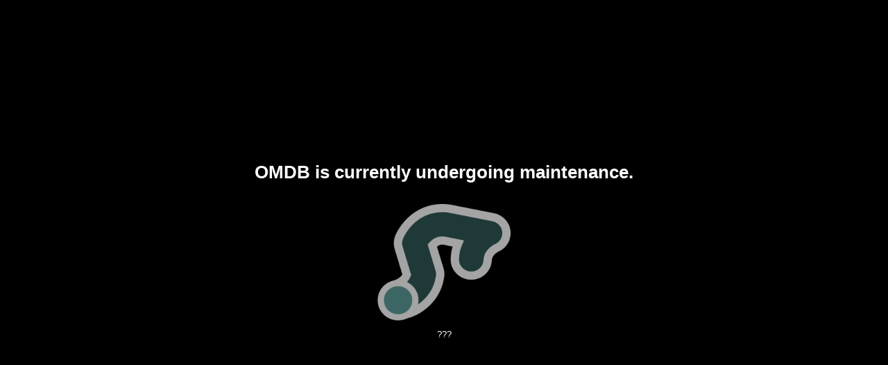

--- FILE ---
content_type: text/html; charset=UTF-8
request_url: https://omdb.nyahh.net/mapset/1650136
body_size: 748
content:
<!DOCTYPE html>
<html lang="en">
<head>
    <title>Maintenance | OMDB</title>
    <meta charset="utf-8">
    <meta name="viewport" content="width=device-width, initial-scale=1.0"/>
    <meta name="description" content="osu! map database is a platform that allows for the rating of osu! beatmaps."/>
    <meta property="og:title" content="OMDB">
    <meta property="og:site_name" content="OMDB">
    <meta name="theme-color" content="#2F4F4F">
    <link rel="stylesheet" href="/font-awesome/css/font-awesome.min.css">
    <script src="https://ajax.googleapis.com/ajax/libs/jquery/3.6.1/jquery.min.js"></script>
    <link rel="apple-touch-icon" sizes="180x180" href="/apple-touch-icon.png">
    <link rel="icon" type="image/png" sizes="32x32" href="/favicon-32x32.png">
    <link rel="icon" type="image/png" sizes="16x16" href="/favicon-16x16.png">
    <link rel="manifest" href="/site.webmanifest">
    <link rel="stylesheet" type="text/css" href="/style.css?v=1" />
    <style>
        html, body {
            height: 100%;
            min-width:80%;
        }

        html {
            display: table;
            margin: auto;
        }

        body {
            display: table-cell;
            vertical-align: middle;
        }
		
		a {
			color: white;
		}
    </style>
</head>
<body>
<div style="text-align:center;min-width:80%;">
    <h1>OMDB is currently undergoing maintenance.</h1>
    <img src="../android-chrome-192x192.png" />
    <div id="reason"><a href="adventure/1.html">???</a><br><br>
</div>
<script defer src="https://static.cloudflareinsights.com/beacon.min.js/vcd15cbe7772f49c399c6a5babf22c1241717689176015" integrity="sha512-ZpsOmlRQV6y907TI0dKBHq9Md29nnaEIPlkf84rnaERnq6zvWvPUqr2ft8M1aS28oN72PdrCzSjY4U6VaAw1EQ==" data-cf-beacon='{"version":"2024.11.0","token":"f1b9ed3f974c468a822bf4e7201d7e92","r":1,"server_timing":{"name":{"cfCacheStatus":true,"cfEdge":true,"cfExtPri":true,"cfL4":true,"cfOrigin":true,"cfSpeedBrain":true},"location_startswith":null}}' crossorigin="anonymous"></script>
</body>

--- FILE ---
content_type: text/css
request_url: https://omdb.nyahh.net/style.css?v=1
body_size: 2573
content:
body {
    font-family: Verdana, sans-serif;
    font-size: 13px;
    background-color: black;
    color: white;
    margin: 0;
    overflow-y: scroll;
}

.centered {
    margin-left: auto;
    margin-right: auto;
    width: 50%;
}

.topBar {
    position: fixed;
    left: 0px;
    right: 0px;
    top: 0px;
    background-color: DarkSlateGrey;
    width: 100%;
    box-sizing: border-box;
    font-size: 0.75rem;
    line-height: 3rem;
    padding-left: 10%;
    padding-right: 10%;
    z-index:999;
}

@media (min-width:2000px) {
    .topBar {
        padding-left: 20%;
        padding-right: 20%;
    }
}

.footerBar {
    display: block;
    width: 100%;
    padding-left: 20%;
    padding-right: 20%;
    box-sizing: border-box;
    margin-top: 15rem;
    margin-bottom: 5rem;
    margin-left: 0;
    color: grey;
    text-align: center;
}

a {
    color: #6fffea;
    text-decoration: none;
}

a:hover {
    text-decoration: underline;
}

.topBarLink {
    height:100%;
    min-width:3rem;
    background-color: #182828;
    display:inline-block;
    text-align:center;
    padding-left:0.25rem;
    padding-right:0.25rem;
    margin: 0px;
}

a .topBarLink {
    color: white;
}

.topBarLink:hover {
    background-color: #0C1515;
}

.topBarDropDown {
    display: inline-block;
    margin: 0px;
    padding: 0px;
}

.topBarSearch {
    display: inline-block;
    margin: 0px;
    padding: 0px;
}

#topBarSearchResults {
    display: none;
    position: absolute;
    z-index: 1;
    line-height: 1.5em;
    overflow-y: auto;
    max-height: 25em;
    width: 50em;
    border-radius: 6px;
}

.topBarSearchBar {
    margin-left: 8px;
    border-radius: 8px;
    font-family: MS UI Gothic, Verdana, sans-serif;
    z-index: 2;
}

#topBarSearchResults a {
    float: none;
    text-decoration: none;
    display: block;
    text-align: left;
    color: white;
}

#topBarSearchResults a:hover {
    text-decoration: underline;
}

.pink-background {
    background-color: #6A4256 !important;
}

.dropdown-content {
    display: none;
    position: absolute;
    background-color: #395f5f;
    min-width: 8rem;
    z-index: 1;
}

.dropdown-content a {
    float: none;
    color: white;
    padding: 0.01rem 1rem;
    text-decoration: none;
    display: block;
}

.dropdown-content a:hover {
    background-color: DarkSlateGrey;
}

.topBarDropDown:hover .dropdown-content {
    display: block;
}

.content {
    margin-top: 3rem;
    padding-left: 20%;
    padding-right: 20%;
    min-height: 50%;
}

.warningBar {
    margin-top: 5rem;
    padding: 1rem;
    border: 1px solid FireBrick;
    border-radius: 16px;
    width: 27.5%;
    min-height: 3.5em;
    text-align: center;
    margin-left: auto;
    margin-right: auto;
}

.star-rating-list {
    cursor: pointer;
    white-space: nowrap;
    display: flex;
    padding: 0;
    font-size: 18px;
    box-sizing: border-box;
}

.friend-box {
    width: 7em;
    display: flex;
    margin: 0.25em;
    padding: 1em;
    text-align: center;
    aspect-ratio: 1 / 1;
    vertical-align: middle;
    align-items: center;
    justify-content: center;
    background-color: DarkSlateGrey;
}

.starRemoveButton {
    opacity: 0;
    font-size: 16px;
    box-sizing: border-box;
}

.star-rating-list-mobile {
    display: none;
}

@media only screen and (max-width: 1050px) {
    .content{
        padding-left:10%;
        padding-right:10%;
    }

    .topBar{
        padding-left:2%;
        padding-right:2%;
    }

    .topBarSearchBar{
        width: 3.5em;
    }

    .column-when-mobile-container {
        flex-direction: column;
    }

    .column-when-mobile {
        width: 100% !important;
    }

    .topBarUsername, .star-rating-list, .starRemoveButton, .star-value {
        display: none !important;
    }

    .star-rating-list-mobile {
        display: initial;
    }
}

.identifier:hover ~ .starRemoveButton:not(.disabled), .starRemoveButton:hover:not(.disabled) {
    opacity: 0.5;
    cursor: pointer;
}

.disabled {
    pointer-events: none;
}

.star-value {
    font-size: 18px;
    display: inline-block;
}

.star {
    white-space: nowrap;
}

span.subText{
    font-size: 11px;
    color: #a8a8a8;
}

.ratingContainer {
    background-color: DarkSlateGrey;
    align-items: center;
}

img {
    vertical-align: middle;
}

.flex-container {
    display: flex;
    width: 100%;
}

.flex-row-container {
    display: flex;
    flex-direction: row;
    flex-wrap: wrap;
}

.flex-child {
    margin: 0.25em;
    vertical-align: middle;
}

.diffThumb {
    height: 32px;
    width: 32px;
    border: 1px solid #ddd;
    object-fit: cover;
}

.chart-container{
    background-color: DarkSlateGrey;
    align-items: center;
}

.chart-container > div{
    padding:0.5em;
    flex-grow: 1;
    height:100%;
}

.pagination {
    display: inline-block;
    color: DarkSlateGrey;
}

.pagination #page{
    color: white;
}

.pagination a {
    color: darkslategray;
}

.pagination span {
    float: left;
    padding: 8px 16px;
    text-decoration: none;
    cursor: pointer;
}

.pagination .active {
    font-weight: 900;
    color: white;
}

select {
    margin: 0.2em;
    padding: 0.2em;
    border: none;
    border-radius: 1px;
    background-color: DarkSlateGrey;
    color: white;
}

button, input[type=button]{
    min-width: 6em;
    border: 1px solid white;
    background-color: #203838;
    color: white;
}

button:hover, input[type=button]:hover{
    background-color: #182828;
    cursor:pointer;
}

button.mutual {
    background-color: #714977;
}

button.mutual:hover {
    background-color: #492450;
}

button.blocked {
    background-color: #774949;
}

button.blocked:hover {
    background-color: #502424;
}

.difficulty-container{
    background-color:DarkSlateGrey;
    justify-content: space-between;
    align-items: center;
    min-height: 5.5em;
}

.difficulty-container > div {
    flex-grow: 1;
    height:100%;
}

.mapsetRankingDistribution{
    width:100%;
    height:1.5rem;
    margin:0px;
    color:rgba(125, 125, 125, 0.33);
    display: flex;
    transform: rotate(180deg);
}

.mapsetRankingDistributionBar{
    float:bottom;
    width: calc(100% / 11);
    min-height: 0px;
    margin: 0px;
    padding: 0px;
    text-align: left;
    display:inline;
    vertical-align: bottom;
    background-color: rgba(125, 125, 125, 0.33);
    border-bottom: 1px solid rgba(125, 125, 125, 0.33);
}

.commentContainer {
    background-color: DarkSlateGrey;
    padding: 0px;
    align-items: center;
    align-content: center;
    flex-wrap: wrap;
}

.commentHeader {
    align-items: center;
    width: 100%;
    background-color: #203838;
    padding: 0.25em;
    margin: 0;
}

.comment {
    padding-left: 1em;
    padding-right: 1em;
    margin-bottom: 1.5em;
    min-height: 3em;
    width: 100%;
}

.commentComposer {
    width: 100%;
    text-align: right;
    margin: 1em;
}

textarea {
    margin: 0;
}

textarea#commentForm {
    width: 100%;
    text-align: left;
    resize: none;
    height: 6em;
    background-color: #203838;
    color: white;
    border: 1px solid white;
}

[contenteditable] {
    background-color: #203838;
    color: white;
    border: 1px solid white;
    height: 6em;
    padding: 1em;
    box-sizing: content-box;
}

[contenteditable]:hover {
    cursor: text;
}

input {
    border: 1px solid white;
    background-color: #203838;
    color: white;
}

input#commentSubmit {
    width: 6em;
}

input#commentSubmit:hover {
    background-color: #182828;
}

summary{
    cursor:pointer;
}

.clickable {
    cursor: pointer;
}

.unrated{
    color: grey;
}

tr label{
    text-align:right;
    width:100%;
    display:inline-block;
}
td{
    vertical-align:top;
    padding: 1rem;
}
td input{
    margin: 0.25rem;
}

.icon-remove {
    cursor: pointer;
}

.ruleset-icon {
    filter: invert(100%);
    background-size: contain;
    background-repeat: no-repeat;
    height: 1em;
    width: 1em;
    display: inline-block;
}

.ruleset-icon.osu {
    background-image: url("assets/icon-osu.svg");
}

.ruleset-icon.taiko {
    background-image: url("assets/icon-taiko.svg");
}

.ruleset-icon.catch {
    background-image: url("assets/icon-catch.svg");
}

.ruleset-icon.mania {
    background-image: url("assets/icon-mania.svg");
}

.osuTimestamp {
    background-color: #203838;
    font-weight:bold;
    color:white;
    border-radius: 2px;
    padding: 0.05em;
}

.bolded{
    font-weight: bold;
}

.starRatingDisplay {
    display: inline-block;
    white-space: nowrap;
    width:5em;
    padding-right:0.25em;
}

.starRatingDisplay .icon-star{
    margin:0.05em;
}

ol.star-rating-list{
    margin:0;
    padding:0;
}

ol.star-rating-list > li{
    margin:0;
    padding:0;
}

.starBackground {
    color: #203838;
    z-index: 0;
    display: inline-block;
    position:absolute;
}

.starForeground {
    color: white;
    z-index: 2;
    display: inline-block;
    position:relative;
}

.faded {
    opacity: 0.33;
}

.alternating-bg:nth-of-type(odd) {
    background-color: #203838;
}

.alternating-bg:nth-of-type(even) {
    background-color: DarkSlateGray;
}

.alternating-bg-pink:nth-of-type(odd) {
    background-color: #4F2F3F;
}

.alternating-bg-pink:nth-of-type(even) {
    background-color: #6A4256;
}

.alternating-bg:nth-of-type(odd) .starBackground{
    color: darkslategray;
}

.alternating-bg-pink:nth-of-type(odd) .starBackground{
    color: #6A4256;
}

.alternating-bg-pink:nth-of-type(even) .starBackground{
    color: #4F2F3F;
}

.alternating-bg:nth-of-type(even) select{
    background-color: #203838;
}

/* || PROFILE PAGE */

.profileContainer{
    display: flex;
    align-items: center;
}

.profileCard{
    display: inline-flex;
    flex-direction: column;
    border:1px solid DarkSlateGrey;
    padding:1.5em;
    text-align: center;
    width: 16rem;
    margin: 0.5rem;
    align-items: center;
}

.ratingsCard{
    background-color: DarkSlateGrey;
    padding: 0;
    margin: 0.5rem;
    width:100%;
    height: 47em;
    overflow-y: scroll;
    position: relative;
}

.profileStats {
    text-align: left;
    margin: 0.5em;
}

.profileActions {
    margin-top: 0.5em;
    display: block;
    min-height: 1.5em;
}

.ratingChoices{
    display: inline-block;
    color: white;
    margin-bottom:0.5rem;
}

.ratingChoice{
    border:1px solid white;
    padding:0.1em 0.5em;
    min-width:0.2em;
    cursor:pointer;
    font-size:10px;
    color: white;
}

.profileRankingDistribution {
    border:1px solid DarkSlateGrey;
    width:14em;
    height:14em;
    padding:0px;
    color:rgba(125, 125, 125, 0.66);
    overflow: clip;
}

.profileRankingDistribution a {
    color:rgba(125, 125, 125, 0.66);
}

.profileRankingDistributionBar {
    height: calc(100% / 11);
    width:100%;
    margin:0px;
    padding:0px;
    text-align:left;
    background-color:#282828;
    padding-left:0.25em;
    white-space: nowrap;
    text-overflow: ellipsis;
}

.verticalLine {
    height: 100%;
    margin: 0;
    padding: 0;
    border-left: 1px solid rgba(255, 255, 255, 0.25);
    position: relative;
    bottom: 100%;
    display: inline-block;
}

.profile-top-map {
    padding: 0.5em;
    width: 100%;
    background-color: darkslategray;
    display:flex;
    align-items: center;
}

.profile-lesser-map {
    margin-left:40%;
    margin-right:0;
    background-color:darkslategray;
    padding: 1em;
}

.profile-top-map:nth-child(4n+1) {
    background-color: #203838;
}

.profile-top-map:nth-child(4n+1) + .lesser-maps .profile-lesser-map:nth-of-type(even){
    background-color: #203838;
}

.profile-top-map:nth-child(4n-1) + .lesser-maps .profile-lesser-map:nth-of-type(odd){
    background-color: #203838;
}

.profile-top-map:nth-child(4n+1) .starBackground{
    color: darkslategray;
}

.profile-top-map:nth-child(4n+1) + .lesser-maps .profile-lesser-map:nth-of-type(even) .starBackground{
    color: darkslategray;
}

.profile-top-map:nth-child(4n-1) + .lesser-maps .profile-lesser-map:nth-of-type(odd) .starBackground{
    color: darkslategray;
}

.profile-lesser-map:nth-last-child(1){
    margin-bottom:1em;
}

.tabbed-container-nav{
    width:100%;
    border-bottom: 1px solid white;
}

.tabbed-container-nav button {
    height:3em;
    border: 0;
    margin: 0;
    background-color: darkslategray;
}

.tabbed-container-nav button:hover {
    background-color: #182828;
}

.tabbed-container-nav button.active{
    background-color: #0C1515;
}